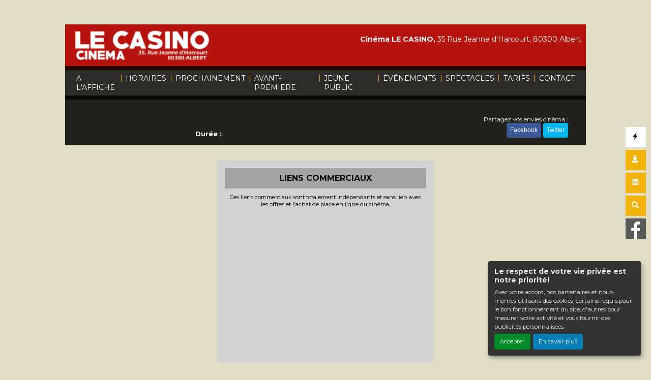

--- FILE ---
content_type: text/html; charset=utf-8
request_url: https://www.google.com/recaptcha/api2/aframe
body_size: 259
content:
<!DOCTYPE HTML><html><head><meta http-equiv="content-type" content="text/html; charset=UTF-8"></head><body><script nonce="4FDoGu4JALmqfdRfYVkwLg">/** Anti-fraud and anti-abuse applications only. See google.com/recaptcha */ try{var clients={'sodar':'https://pagead2.googlesyndication.com/pagead/sodar?'};window.addEventListener("message",function(a){try{if(a.source===window.parent){var b=JSON.parse(a.data);var c=clients[b['id']];if(c){var d=document.createElement('img');d.src=c+b['params']+'&rc='+(localStorage.getItem("rc::a")?sessionStorage.getItem("rc::b"):"");window.document.body.appendChild(d);sessionStorage.setItem("rc::e",parseInt(sessionStorage.getItem("rc::e")||0)+1);localStorage.setItem("rc::h",'1767110625007');}}}catch(b){}});window.parent.postMessage("_grecaptcha_ready", "*");}catch(b){}</script></body></html>

--- FILE ---
content_type: text/css
request_url: https://cinema-lecasino.fr/cine-ressources/regie/css/regie-megarama.css?v=1.0.0
body_size: 87
content:
.modal-backdrop {
    position: fixed;
    top: 0;
    left: 0;
    z-index: 1040;
    width: 100vw;
    height: 100vh;
    background-color: #000;
}

.modal-backdrop.show {
    opacity: 1 !important;
}

.btn-poursuivre-site {
	font-size:0.9rem !important;
	color: #fff !important;
    background-color: #000000 !important;
    border-color: #000000 !important; 
	}





--- FILE ---
content_type: text/css
request_url: https://cinema-lecasino.fr/cine-ressources/googleadsense/css/googleadsense-faisan.css?v=1.0.6
body_size: 342
content:
#googleAdFooter {
}

.mentionsAdstitre {
    padding: 10px;
    font-size: 16px;
    background-color: #a4a4a4;
    margin-bottom: 0px;
    font-weight: bold;
    text-align: center;
   
}

.mentionsAds {
    font-size: 11px;
    padding: 10px;
    text-align: center;
	color:#000;
}

#googleAdFooter {
    background-color: #d1d1d1;
	    margin-top: 15px;
}

/*
.adsencartfoot :before {
    content: 'Espace publicitaire';
    position: absolute;
    top: 0px;
    padding: 5px 50px 5px 50px;
    text-align: center;
    margin: auto;
    font-family: 'Noto Sans JP', sans-serif;
    color: #ffffff;
    font-style: italic;
    background-color: #656565;
    transform: translate(0px, -26px);
}


.adsencartba :before {
    content: 'Espace publicitaire';
    position: absolute;
    top: 0px;
    padding: 5px 50px 5px 50px;
    text-align: center;
    margin: auto;
    font-family: 'Noto Sans JP', sans-serif;
    color: #ffffff;
    font-style: italic;
    background-color: #656565;
    transform: translate(0px, -26px);
    left: 20%;
}

@media (max-width: 990px) { 
	.adsencartba :before {
	  
		left: 0%;
	}
}

.adsencartfoot, .adsencartba {margin-top: 26px;}
*/
#modal-body-pub :before {
    top: 30px;
    padding: 8px;
    text-align: center;
    margin: auto;
    font-family: 'Noto Sans JP', sans-serif;
    color: #fff;
    font-style: italic;
}

--- FILE ---
content_type: text/css
request_url: https://cinema-lecasino.fr/cine-ressources/cine/public/css/cine.css?v=20250613bis3
body_size: 1552
content:
.Erakys_blogvision_iframe {
	width: 640px;
	height: 360px;
}

.zone-info-film, .item-film-tags {
	left: 10px;
	position: absolute !important;
	right: 0 !important;
	top: 0px;
	z-index: 0;
}

.aff-zone-info-film, .item-film-tags {
	width: 90% !important;
	height: auto !important;
	display: inline;
}

.coeur-detail {
	background-image: url("/cine-public/icones/coup-de-coeur.png");
	left: 5px;
	position: absolute !important;
	right: 0 !important;
	top: -4px;
	width: 80px !important;
	height: 80px !important;
	z-index: 1000;
}

@media ( max-width : 992px) {
	.zone-info-film {
		left: 5px !important;
	}
	.zone-info-film-detail {
		left: 0px !important;
	}
	.zone-info-film-horaire-pt {
		display: inline-block;
		width: 100px;
		margin: 0px;
		padding: 0px;
		margin-right: 2px;
	}
}

.zone-info-film-detail {
	left: 15px;
	position: absolute !important;
	right: 0 !important;
	top: 0px;
	z-index: 0;
}

.zone-info-film-horaire {
	left: 15px;
	position: absolute !important;
	right: 0 !important;
	top: 0px;
	z-index: 0;
}

@media ( max-width : 1200px) and (min-width: 992px) {
	.zone-info-film-detail {
		left: 15px;
		position: absolute !important;
		right: 0 !important;
		top: 0px;
		z-index: 0;
	}
}

.tagseance {
	margin-top:1px;
	height:18px;
	width: 63%;
}

.zoneaccroche {
	padding: 10px;
	border-color: red;
	border-style: double;
	text-align: center;
}

.zoneaccroche .headline {
	font-size: 25px;
	font-weight: bold;
}

.zoneaccroche .comment {
	font-size: 18px;
	font-style: italic;
}

.zoneaccroche .dateaccroche {
	/*padding-left: 30%;*/
}

.zoneaccroche .resaaccroche {
	font-size: 18px;
	font-style: italic;
	/*padding-left: 10%;*/
}

/*
Headlin seance MS

.seance_accroche {
	top: -1rem;
	right: -1rem;
	background-color: white;
	padding: 0.2rem 0.3rem;
	border-radius: 1rem;
	position: absolute;
}

.icon_accroche {
	color: black;
	background-color: var(--secondary_tc);
	padding: 0.2rem 0.3rem;
	border-radius: 1rem;
	font-weight: 900;
}
*/
.icon_accroche::before {
    content: url("/cine-public/icones/evenement.png");
}

.popover-title {
   
    text-align: center;
    color: #000;
  
}

.popover-content {
    color: #000;
    text-align: center;
}

.jello:hover {
    cursor: initial !important;
}

.popover {
    z-index: 5000 !important;
}
/*
@media ( min-width : 992px) {
.container-seance {  display: flex;
  align-items: center;
justify-content: center;}}*/

@media (max-width: 768px) {
	
.popover-header, .popover-body {
font-size:10px;  
}}


/** Moduule Cine Horaires Jour */
.mod-cine-horaires-jour .films-selected-horaires {
    clear: both;
}

.mod-cine-horaires-jour .film-card {
	width:100%;
}

.mod-cine-horaires-jour .film-inner-card {
    padding-bottom: 20px;
    clear: both;
}

.mod-cine-horaires-jour .film-information {
    padding-left:0px !important;
} 

.mod-cine-horaires-jour .film-horaires {
    padding-left: 0px !important;
    padding-right: 0px !important;
}

.mod-cine-horaires-jour .film-jours-semaine .jour-mob {
    font-weight: bold;
    font-size: 2.5rem;
    line-height: 12px;
}

.mod-cine-horaires-jour .film-seances-jour {
}

.mod-cine-horaires-jour .horaireDesactivee {
   padding: 1rem;
    padding-bottom: 0px;
    background-color: #b4b4b4;
    -webkit-border-top-left-radius: 10px;
    -webkit-border-top-right-radius: 10px;
    -moz-border-radius-topleft: 10px;
    -moz-border-radius-topright: 10px;
    border-top-left-radius: 10px;
    border-top-right-radius: 10px;
    color: #8f8f8f;
	    -
	cursor: not-allowed;
}

.mod-cine-horaires-jour .horairePassif {
    display: inline-block;
    padding: 1rem;
	/*padding-top: 1.5rem;*/
    padding-bottom: 0px;
    background-color: #f1f0ef;
    -webkit-border-top-left-radius: 10px;
    -webkit-border-top-right-radius: 10px;
    -moz-border-radius-topleft: 10px;
    -moz-border-radius-topright: 10px;
    border-top-left-radius: 10px;
    border-top-right-radius: 10px;
	/*border: 1px solid #dadada;*/
    /*padding: 1rem;
    display: inline-block;
    
    padding-right: 3rem;
    padding-left: 3rem;*/
	
	/*    -webkit-box-shadow: inset 0px -8px 21px -3px rgba(0,0,0,0.27);
    -moz-box-shadow: inset 0px -8px 21px -3px rgba(0, 0, 0, 0.27);
    box-shadow: inset 0px -8px 21px -3px rgba(0,0,0,0.27);*/
}

.horairePassif:hover { /*background-color: #eca000;*/ }

.horairePassif a:hover {text-decoration: none;}
.mod-cine-horaires-jour .horaireSelect {
    background-color: #d41818;
    -webkit-border-top-left-radius: 10px;
    -webkit-border-top-right-radius: 10px;
    -moz-border-radius-topleft: 10px;
    -moz-border-radius-topright: 10px;
    border-top-left-radius: 10px;
    border-top-right-radius: 10px;
    padding: 1rem;
	padding-top: 1.5rem;/* 
    display: inline-block;
   
    padding-right: 3rem;
    padding-left: 3rem;*/
}

.mod-cine-horaires-jour .film-filtres-horaires {
	padding: 1rem;
	margin:1rem;
}


.mod-cine-horaires-jour .horaireSelSemaine, .mod-cine-horaires-jour .horaireSelSemaineInactive {
	display:none;
}

/** Fin Module Cine Horaires Jour */

.film-jours-semaine.col-12 {
    position: sticky;
    top: 80px;
    z-index: 6;
    padding-top: 15px;
    background-color: #fff;
}


.navHoraire {
    
    height: 50%;
    cursor: vertical-text;
    width: auto;
    display: flex;
    flex: 0;
  
    margin-bottom: 20px;
}
 
.mod-cine-horaires-jour .film-inner-card {
    /* padding-bottom: 30px; */
    padding-top: 30px;
    clear: both;
    border-bottom: 1px solid #efeeed;
}

/*
.layout-aff {
    display: none;
}*/

.hover-active .layout-aff {
    display: block !important;
}

.newMs-taille {
    height: 100%;
}

.mini-aff {
   
    height: 100%;
    width: 100%;
}

.img-aff {
    display: flex !important;
    width: 100%;
    height: 100%;
	max-height:360px;
}



.margeur-petit .col-lg-7 {
    -webkit-box-flex: 0;
    -webkit-flex: 0 0 58.333333%;
    -ms-flex: 0 0 58.333333%;
    flex: 0 0 58.333333%;
    max-width: 100%;
}

.mini-aff .img-aff.col-lg-4 {
    height: auto;
}

.mini-aff .col-lg-8.layout-aff-full {height: auto !important}


.vignette-aff {
    
    width: 100%;
    aspect-ratio: 3 / 4;
    object-fit: cover;
}




